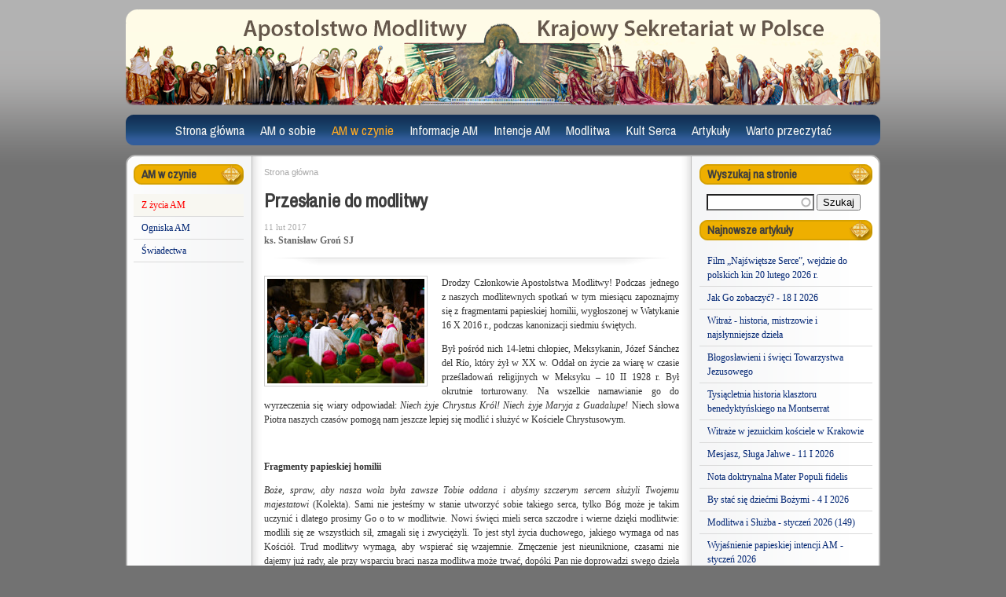

--- FILE ---
content_type: text/html; charset=utf-8
request_url: https://www.ampolska.co/art-1810-Przeslanie-do-modlitwy.htm
body_size: 9384
content:
<!DOCTYPE html>
<html lang="pl" dir="ltr">
<head>
  <meta http-equiv="Content-Type" content="text/html; charset=utf-8" />
<link rel="shortcut icon" href="https://www.ampolska.co/sites/default/files/favicon_0.ico" type="image/vnd.microsoft.icon" />
<meta name="description" content="Drodzy Członkowie Apostolstwa Modlitwy! Podczas jednego z naszych modlitewnych spotkań w tym miesiącu zapoznajmy się z fragmentami papieskiej homilii, wygłoszonej w Watykanie 16 X 2016 r., podczas kanonizacji siedmiu świętych. Był pośród nich 14-letni chłopiec, Meksykanin, Józef Sánchez del Río, który żył w XX w. Oddał on życie za wiarę w czasie prześladowań religijnych w" />
<meta name="generator" content="Drupal 7 (https://www.drupal.org)" />
<link rel="canonical" href="https://www.ampolska.co/art-1810-Przeslanie-do-modlitwy.htm" />
<link rel="shortlink" href="https://www.ampolska.co/node/1810" />
<meta property="og:site_name" content="Apostolstwo Modlitwy" />
<meta property="og:type" content="article" />
<meta property="og:url" content="https://www.ampolska.co/art-1810-Przeslanie-do-modlitwy.htm" />
<meta property="og:title" content="Przesłanie do modlitwy" />
<meta property="og:description" content="Drodzy Członkowie Apostolstwa Modlitwy! Podczas jednego z naszych modlitewnych spotkań w tym miesiącu zapoznajmy się z fragmentami papieskiej homilii, wygłoszonej w Watykanie 16 X 2016 r., podczas kanonizacji siedmiu świętych. Był pośród nich 14-letni chłopiec, Meksykanin, Józef Sánchez del Río, który żył w XX w. Oddał on życie za wiarę w czasie prześladowań religijnych w Meksyku – 10 II 1928 r. Był okrutnie torturowany. Na wszelkie namawianie go do wyrzeczenia się wiary odpowiadał: Niech żyje Chrystus Król! Niech żyje Maryja z Guadalupe!" />
<meta property="og:updated_time" content="2025-01-14T00:23:19+01:00" />
<meta property="og:image" content="https://www.ampolska.co/sites/default/files/images/jesuit.media_.mass_.jpg.jpg" />
<meta property="article:published_time" content="2017-02-11T22:22:00+01:00" />
<meta property="article:modified_time" content="2025-01-14T00:23:19+01:00" />
  <title>Przesłanie do modlitwy</title>  
  <link type="text/css" rel="stylesheet" href="https://www.ampolska.co/sites/default/files/css/css_xE-rWrJf-fncB6ztZfd2huxqgxu4WO-qwma6Xer30m4.css" media="all" />
<link type="text/css" rel="stylesheet" href="https://www.ampolska.co/sites/default/files/css/css_mxbvRAV0_YoXwGCXbsQzCkegc1pXHICzfd8PPQD9YE4.css" media="all" />
<link type="text/css" rel="stylesheet" href="https://www.ampolska.co/sites/default/files/css/css_LKLHxHgVOMz-MNKFnUma4-4RIgSj4pvSY2nskVkN8Ns.css" media="all" />
<link type="text/css" rel="stylesheet" href="https://fonts.googleapis.com/css?family=Archivo+Narrow:regular,italic&amp;subset=latin,latin-ext" media="all" />
<link type="text/css" rel="stylesheet" href="https://www.ampolska.co/sites/default/files/css/css_e_Tt9eWJT51rXcxZ_ewvvq1VUmHmtPu9bJhXJX6p7o4.css" media="all" />
<link type="text/css" rel="stylesheet" href="https://www.ampolska.co/sites/default/files/css/css_47DEQpj8HBSa-_TImW-5JCeuQeRkm5NMpJWZG3hSuFU.css" media="all" />
<link type="text/css" rel="stylesheet" href="https://www.ampolska.co/sites/default/files/css/css_sqnyxrPkUC6ZfCEW2QmhXquZaWajsY8SSbWBw41TEIk.css" media="all" />
<link type="text/css" rel="stylesheet" href="https://www.ampolska.co/sites/default/files/css/css_VN1VgXG0X96PzfQHnZq0apMWIdwFDxmv9Tq0YsezYCk.css" media="all" />
  <script type="text/javascript" src="https://www.ampolska.co/sites/default/files/js/js_YD9ro0PAqY25gGWrTki6TjRUG8TdokmmxjfqpNNfzVU.js"></script>
<script type="text/javascript" src="https://www.ampolska.co/sites/default/files/js/js_z8ZI5NHnXvbeyJrFK5x2o5fzkcdQL9ryGJZJc6Wiv8c.js"></script>
<script type="text/javascript" src="https://www.ampolska.co/sites/default/files/js/js_OAUEqPK2wxBtwOxLYFD3me42dgyEUi2uZYh5asdzrts.js"></script>
<script type="text/javascript" src="https://www.ampolska.co/sites/default/files/js/js_e7n6HAMTMmLwkdZj0iqq4e3cIEyrWjEthFRXfteBxMo.js"></script>
<script type="text/javascript" src="https://www.googletagmanager.com/gtag/js?id=UA-23612491-1"></script>
<script type="text/javascript">
<!--//--><![CDATA[//><!--
window.dataLayer = window.dataLayer || [];function gtag(){dataLayer.push(arguments)};gtag("js", new Date());gtag("set", "developer_id.dMDhkMT", true);gtag("config", "UA-23612491-1", {"groups":"default","allow_ad_personalization_signals":false});
//--><!]]>
</script>
<script type="text/javascript">
<!--//--><![CDATA[//><!--
jQuery.extend(Drupal.settings, {"basePath":"\/","pathPrefix":"","setHasJsCookie":0,"ajaxPageState":{"theme":"am","theme_token":"wBswFNVUDlFau-AxvltJWcBthW7CVTnCiigS5jDngnw","js":{"misc\/jquery.js":1,"misc\/jquery-extend-3.4.0.js":1,"misc\/jquery-html-prefilter-3.5.0-backport.js":1,"misc\/jquery.once.js":1,"misc\/drupal.js":1,"misc\/ui\/jquery.ui.core.min.js":1,"misc\/ui\/jquery.ui.widget.min.js":1,"misc\/ui\/jquery.ui.position.min.js":1,"misc\/ui\/jquery.ui.position-1.13.0-backport.js":1,"misc\/ui\/jquery.ui.autocomplete.min.js":1,"sites\/all\/modules\/entityreference\/js\/entityreference.js":1,"sites\/all\/modules\/simpleads\/simpleads.js":1,"sites\/all\/modules\/simpleads\/modules\/simpleads_campaigns\/simpleads_campaigns.js":1,"public:\/\/languages\/pl_graF8TGRlESf75uhg5Vlg9TTeVei5Oz53PWNgiQUKRc.js":1,"sites\/all\/libraries\/colorbox\/jquery.colorbox-min.js":1,"sites\/all\/modules\/colorbox\/js\/colorbox.js":1,"sites\/all\/modules\/colorbox\/styles\/plain\/colorbox_style.js":1,"sites\/all\/modules\/search_autocomplete\/js\/jquery.autocomplete.js":1,"sites\/all\/modules\/google_analytics\/googleanalytics.js":1,"https:\/\/www.googletagmanager.com\/gtag\/js?id=UA-23612491-1":1,"0":1},"css":{"modules\/system\/system.base.css":1,"modules\/system\/system.menus.css":1,"modules\/system\/system.messages.css":1,"modules\/system\/system.theme.css":1,"misc\/ui\/jquery.ui.core.css":1,"misc\/ui\/jquery.ui.theme.css":1,"misc\/ui\/jquery.ui.autocomplete.css":1,"modules\/field\/theme\/field.css":1,"modules\/node\/node.css":1,"modules\/search\/search.css":1,"sites\/all\/modules\/simpleads\/simpleads.css":1,"modules\/user\/user.css":1,"sites\/all\/modules\/views\/css\/views.css":1,"https:\/\/fonts.googleapis.com\/css?family=Archivo+Narrow:regular,italic\u0026subset=latin,latin-ext":1,"sites\/all\/modules\/colorbox\/styles\/plain\/colorbox_style.css":1,"sites\/all\/modules\/ctools\/css\/ctools.css":1,"sites\/all\/modules\/panels\/css\/panels.css":1,"sites\/all\/modules\/widgets\/widgets.css":1,"sites\/all\/modules\/search_autocomplete\/css\/themes\/am.css":1,"public:\/\/google_fonts.css":1,"sites\/all\/themes\/omega\/alpha\/css\/alpha-reset.css":1,"sites\/all\/themes\/omega\/alpha\/css\/alpha-mobile.css":1,"sites\/all\/themes\/omega\/alpha\/css\/alpha-alpha.css":1,"sites\/all\/themes\/omega\/omega\/css\/omega-forms.css":1,"sites\/all\/themes\/am\/css\/global.css":1,"normal::sites\/all\/themes\/am\/css\/am-alpha-default.css":1,"normal::sites\/all\/themes\/am\/css\/am-alpha-default-normal.css":1,"sites\/all\/themes\/omega\/alpha\/css\/grid\/alpha_default\/normal\/alpha-default-normal-12.css":1}},"colorbox":{"opacity":"0.85","current":"{current} z {total}","previous":"\u00ab Poprzednie","next":"Nast\u0119pne \u00bb","close":"Zamknij","maxWidth":"98%","maxHeight":"98%","fixed":true,"mobiledetect":true,"mobiledevicewidth":"480px","file_public_path":"\/sites\/default\/files","specificPagesDefaultValue":"admin*\nimagebrowser*\nimg_assist*\nimce*\nnode\/add\/*\nnode\/*\/edit\nprint\/*\nprintpdf\/*\nsystem\/ajax\nsystem\/ajax\/*"},"urlIsAjaxTrusted":{"\/art-1810-Przeslanie-do-modlitwy.htm":true},"search_autocomplete":{"form3":{"selector":"#edit-search-block-form--2","minChars":"3","max_sug":"10","type":"internal","datas":"https:\/\/www.ampolska.co\/search_autocomplete\/autocomplete\/3\/","fid":"3","theme":"am","auto_submit":"1","auto_redirect":"1"}},"googleanalytics":{"account":["UA-23612491-1"],"trackOutbound":1,"trackMailto":1,"trackDownload":1,"trackDownloadExtensions":"7z|aac|arc|arj|asf|asx|avi|bin|csv|doc(x|m)?|dot(x|m)?|exe|flv|gif|gz|gzip|hqx|jar|jpe?g|js|mp(2|3|4|e?g)|mov(ie)?|msi|msp|pdf|phps|png|ppt(x|m)?|pot(x|m)?|pps(x|m)?|ppam|sld(x|m)?|thmx|qtm?|ra(m|r)?|sea|sit|tar|tgz|torrent|txt|wav|wma|wmv|wpd|xls(x|m|b)?|xlt(x|m)|xlam|xml|z|zip","trackColorbox":1}});
//--><!]]>
</script>
  <!--[if lt IE 9]><script src="http://html5shiv.googlecode.com/svn/trunk/html5.js"></script><![endif]-->
</head>
<body class="html not-front not-logged-in page-node page-node- page-node-1810 node-type-story columns3 context-art-1810-przeslanie-do-modlitwyhtm">
  <div id="skip-link">
    <a href="#main-content" class="element-invisible element-focusable">Przejdź do treści</a>
  </div>
  <div class="region region-page-top" id="region-page-top">
  <div class="region-inner region-page-top-inner">
      </div>
</div>  <div class="page clearfix" id="page">
      <header id="section-header" class="section section-header">
    
  <div id="zone-branding" class="zone zone-branding clearfix container-12">
    <div class="grid-12 region region-branding" id="region-branding">
  <div class="region-inner region-branding-inner">
          </div>
</div>  </div>
  
  <div id="zone-menu" class="zone zone-menu clearfix container-12">
    <div class="grid-12 region region-menu" id="region-menu">
  <div class="region-inner region-menu-inner">
        <nav class="navigation">
      <h2 class="element-invisible">Menu główne</h2><ul id="main-menu" class="links inline clearfix main-menu"><li class="menu-4836 first"><a href="/" title="">Strona główna</a></li><li class="menu-4760"><a href="/AM-o-sobie" title="AM o sobie">AM o sobie</a></li><li class="menu-4764 active-trail"><a href="/AM-w-czynie" title="AM w czynie" class="active-trail">AM w czynie</a></li><li class="menu-4768"><a href="/Informacje-AM" title="Informacje AM">Informacje AM</a></li><li class="menu-4773"><a href="/Intencje-AM" title="Intencje AM">Intencje AM</a></li><li class="menu-4788"><a href="/Modlitwa" title="Modlitwa">Modlitwa</a></li><li class="menu-4812"><a href="/Kult-Serca" title="Kult Serca">Kult Serca</a></li><li class="menu-4817"><a href="/Artykuly" title="Artykuły">Artykuły</a></li><li class="menu-4827 last"><a href="/Warto-przeczytac" title="Warto przeczytać">Warto przeczytać</a></li></ul>          </nav>
        <section class="block block-system block-menu block-main-menu block-system-main-menu odd" id="block-system-main-menu">
  <div class="block-inner clearfix">
              <h2 class="block-title">Menu główne</h2>
            
    <div class="content clearfix">
      <ul class="menu"><li class="first leaf"><a href="/" title="">Strona główna</a></li>
<li class="collapsed"><a href="/AM-o-sobie" title="AM o sobie">AM o sobie</a></li>
<li class="expanded active-trail"><a href="/AM-w-czynie" title="AM w czynie" class="active-trail">AM w czynie</a><ul class="menu"><li class="first leaf active-trail menu-item-preferred"><a href="/AM-w-czynie/Z-zycia-AM" title="Z życia AM" class="active-trail menu-item-preferred">Z życia AM</a></li>
<li class="leaf"><a href="/AM-w-czynie/Ogniska-AM" title="Ogniska AM">Ogniska AM</a></li>
<li class="last leaf"><a href="/AM-w-czynie/Swiadectwa" title="Świadectwa">Świadectwa</a></li>
</ul></li>
<li class="collapsed"><a href="/Informacje-AM" title="Informacje AM">Informacje AM</a></li>
<li class="collapsed"><a href="/Intencje-AM" title="Intencje AM">Intencje AM</a></li>
<li class="collapsed"><a href="/Modlitwa" title="Modlitwa">Modlitwa</a></li>
<li class="collapsed"><a href="/Kult-Serca" title="Kult Serca">Kult Serca</a></li>
<li class="collapsed"><a href="/Artykuly" title="Artykuły">Artykuły</a></li>
<li class="last collapsed"><a href="/Warto-przeczytac" title="Warto przeczytać">Warto przeczytać</a></li>
</ul>    </div>
  </div>
</section>  </div>
</div>
  </div>
</header>    
      <section id="section-content" class="section section-content">
    
  <div id="zone-contentpre" class="zone zone-contentpre clearfix container-12">
    <div class="grid-12 region region-content-top" id="region-content-top">
  <div class="region-inner region-content-top-inner">
      </div>
</div>  </div>
  
  <div id="zone-content" class="zone zone-content clearfix container-12">    
        
        <div class="grid-12 region region-content" id="region-content">
  <div class="region-inner region-content-inner">
    <a id="main-content"></a>
                        <div class="block block-system block-main block-system-main odd block-without-title" id="block-system-main">
  <div class="block-inner clearfix">
                
    <div class="content clearfix">
      <div class="panel-display omega-grid omega-12-threecol-2-7-3" id="p_artykul">
  <div class="panel-panel grid-2 side side-1">
    <div class="inside"><section class="block block-menu-block block-1 block-menu-block-1 odd" id="block-menu-block-1">
  <div class="block-inner clearfix">
              <h2 class="block-title">AM w czynie</h2>
            
    <div class="content clearfix">
      <div class="menu-block-wrapper menu-block-1 menu-name-main-menu parent-mlid-0 menu-level-2">
  <ul class="menu"><li class="first leaf active-trail menu-mlid-4765 menu-item-preferred"><a href="/AM-w-czynie/Z-zycia-AM" title="Z życia AM" class="active-trail menu-item-preferred">Z życia AM</a></li>
<li class="leaf menu-mlid-4766"><a href="/AM-w-czynie/Ogniska-AM" title="Ogniska AM">Ogniska AM</a></li>
<li class="last leaf menu-mlid-4767"><a href="/AM-w-czynie/Swiadectwa" title="Świadectwa">Świadectwa</a></li>
</ul></div>
    </div>
  </div>
</section><div class="panel-separator"></div><div class="panel-pane pane-block pane-widgets-s-addthis-share"   class="panel-pane pane-block pane-widgets-s-addthis-share">
  
      
  
  <div class="pane-content">
    <a class="addthis_button_facebook_like" fb:like:layout="box_count" ></a><script type="text/javascript" src="//s7.addthis.com/js/250/addthis_widget.js#pubid="></script>  </div>

  
  </div>
</div>
  </div>
  <div class="panel-panel grid-7 middle">
    <div class="inside"><div class="panel-pane pane-block pane-easy-breadcrumb-easy-breadcrumb"   class="panel-pane pane-block pane-easy-breadcrumb-easy-breadcrumb">
  
      
  
  <div class="pane-content">
      <div itemscope class="easy-breadcrumb" itemtype="http://data-vocabulary.org/Breadcrumb">
          <span itemprop="title"><a href="/" class="easy-breadcrumb_segment easy-breadcrumb_segment-front">Strona główna</a></span>            </div>
  </div>

  
  </div>
<div class="panel-separator"></div><div class="panel-pane pane-views pane-artykul"  id="p-art"  class="panel-pane pane-views pane-artykul">
  
      
  
  <div class="pane-content">
    <div class="view view-artykul view-id-artykul view-display-id-block view-dom-id-bd7c2e103425c9ffd250b174121e7c57">
        
  
  
      <div class="view-content">
        <div>
    <div  id="node-story-1810" class="ds-1col node node-story node-promoted view-mode-full  node-published node-not-sticky author-rafal odd clearfix clearfix">

  
  <h2 class="pane-title">Przesłanie do modlitwy</h2><div class="field-field-opublikowano">11 lut 2017</div><div class="field-field-autor">ks. Stanisław Groń SJ</div><div class="start_of_art"> </div><div class="field-field-minifoto"><a href="https://www.ampolska.co/sites/default/files/styles/galeria/public/images/jesuit.media_.mass_.jpg.jpg?itok=zJ6i-XV4" title="Przesłanie do modlitwy" class="colorbox" data-colorbox-gallery="gallery-all-v_UV06FMEOA" data-cbox-img-attrs="{&quot;title&quot;: &quot;&quot;, &quot;alt&quot;: &quot;&quot;}"><img src="https://www.ampolska.co/sites/default/files/styles/szerokosc_200/public/images/jesuit.media_.mass_.jpg.jpg?itok=jc-Fzchq" width="200" height="133" alt="" title="" /></a></div><div class="field-body"><p>Drodzy Członkowie Apostolstwa Modlitwy! Podczas jednego z naszych modlitewnych spotkań w tym miesiącu zapoznajmy się z fragmentami papieskiej homilii, wygłoszonej w Watykanie 16 X 2016 r., podczas kanonizacji siedmiu świętych.</p>

<p><!--break--></p>

<p>Był pośród nich 14-letni chłopiec, Meksykanin, Józef Sánchez del Río, który żył w XX w. Oddał on życie za wiarę w czasie prześladowań religijnych w Meksyku – 10 II 1928 r. Był okrutnie torturowany. Na wszelkie namawianie go do wyrzeczenia się wiary odpowiadał: <em>Niech żyje Chrystus Król! Niech żyje Maryja</em> <em>z Guadalupe! </em>Niech słowa Piotra naszych czasów pomogą nam jeszcze lepiej się modlić i służyć w Kościele Chrystusowym.</p>

<p> </p>

<p><strong>Fragmenty papieskiej homilii</strong></p>

<p><em>Boże, spraw, aby nasza wola była zawsze Tobie oddana i abyśmy szczerym sercem służyli Twojemu majestatowi </em>(Kolekta).<em> </em>Sami nie jesteśmy w stanie utworzyć<em> </em>sobie takiego serca, tylko Bóg może je takim<em> </em>uczynić i dlatego prosimy Go o to<em> </em>w modlitwie. Nowi święci mieli serca szczodre<em> </em>i wierne dzięki modlitwie: modlili się<em> </em>ze wszystkich sił, zmagali się i zwyciężyli.<em> </em>To jest styl życia duchowego, jakiego<em> </em>wymaga od nas Kościół. Trud modlitwy<em> </em>wymaga, aby wspierać się wzajemnie.<em> </em>Zmęczenie jest nieuniknione, czasami nie<em> </em>dajemy już rady, ale przy wsparciu braci<em> </em>nasza modlitwa może trwać, dopóki Pan<em> </em>nie doprowadzi swego dzieła do końca.<em> </em>Nie wygrywa się „bitwy” wytrwałości bez<em> </em>modlitwy. Jest to sposób chrześcijańskiego<em> </em>działania: trwać mocno w modlitwie,<em> </em>aby trwać mocno w wierze i świadectwie.<em> </em>Każdy z nas się męczy. Ale nie jesteśmy<em> </em>sami, jesteśmy częścią Ciała! Jesteśmy<em> </em>członkami Ciała Chrystusa, którym jest<em> </em>Kościół. Jego ramiona są podnoszone do<em> </em>nieba w dzień i w nocy, dzięki obecności<em> </em>Chrystusa Zmartwychwstałego i Jego Ducha<em> </em>Świętego. I tylko w Kościele oraz dzięki<em> </em>modlitwie Kościoła możemy trwać mocno w wierze i świadectwie.</p>

<p>Modlitwa nie jest schronieniem się w świecie idealnym, nie jest ucieczką do fałszywego egoistycznego spokoju. Wręcz przeciwnie, modlitwa jest zmaganiem się, jest pozwoleniem, aby także Duch Święty modlił się w nas. A Duch Święty uczy nas się modlić, to On nas prowadzi w modlitwie. Święci to mężczyźni i kobiety, którzy dogłębnie wchodzą w tajemnicę modlitwy. Mężczyźni i kobiety, którzy walczą za pomocą modlitwy, pozwalając, aby modlił się i walczył w nich Duch Święty. Walczą aż do końca ze wszystkich swoich sił i zwyciężają, ale nie sami: Pan zwycięża w nich i wraz z nimi. Siedmioro świadków, którzy dzisiaj zostali kanonizowani, stoczyło z modlitwą dobrą walkę wiary i miłości. Z tego powodu wytrwali mocni w wierze z sercem szczodrym i wiernym. Niech przez ich przykład i wstawiennictwo Bóg da również nam być mężczyznami i kobietami modlitwy; byśmy wołali do Boga w dzień i w nocy, bez wytchnienia; byśmy pozwolili, ażeby Duch Święty modlił się w nas, i byśmy się modlili, wspierając się nawzajem, aby trwać ze wzniesionymi ramionami, dopóki nie zwycięży Boże Miłosierdzie.</p>
</div><div class="end_of_art"> </div></div>

  </div>
    </div>
  
  
  
  
  
  
</div>  </div>

  
  </div>
<div class="panel-separator"></div><div class="panel-pane pane-views pane-spis-artykulow"   class="panel-pane pane-views pane-spis-artykulow">
  
        <h2 class="pane-title">
      Przeczytaj także    </h2>
    
  
  <div class="pane-content">
    <div class="view view-spis-artykulow view-id-spis_artykulow view-display-id-block_2 similar view-dom-id-b6a14cd2f06ac029939771fd2a2a506b">
        
  
  
      <div class="view-content">
        <div class="views-row views-row-1">
      
  <div>        <div class="field-minifoto"><a href="/art-2130-Statuty-Papieskiej-Swiatowej-Sieci-Modlitwy-Apostolstwa-Modlitwy-2018.htm"><img src="https://www.ampolska.co/sites/default/files/styles/mini__70x49_/public/images/statuty_2.jpg?itok=c7eQS4JU" width="57" height="40" alt="" /></a></div>  </div>  
  <div>        <h5 class="block-title"><a href="/art-2130-Statuty-Papieskiej-Swiatowej-Sieci-Modlitwy-Apostolstwa-Modlitwy-2018.htm">Statuty Papieskiej Światowej Sieci Modlitwy (Apostolstwa Modlitwy) 2018</a></h5>  </div>  
  <div>        <div class="field-field-autor">Redakcja</div>  </div>  
  <div class="views-field views-field-nothing">        <span class="field-content"><div class="clear"></div></span>  </div>  </div>
  <div class="views-row views-row-2">
      
  <div>        <div class="field-minifoto"><a href="/AM-w-czynie/Z-zycia-AM/art-1047-Blogoslawienstwo-papieskie-dla-Apostolstwa-Modlitwy.htm"><img src="https://www.ampolska.co/sites/default/files/styles/mini__70x49_/public/images/franciszek-am.jpg?itok=30jPK-hP" width="57" height="40" alt="" /></a></div>  </div>  
  <div>        <h5 class="block-title"><a href="/AM-w-czynie/Z-zycia-AM/art-1047-Blogoslawienstwo-papieskie-dla-Apostolstwa-Modlitwy.htm">Błogosławieństwo papieskie dla Apostolstwa Modlitwy</a></h5>  </div>  
  <div>        <div class="field-field-autor">ks. Stanisław Groń SJ</div>  </div>  
  <div class="views-field views-field-nothing">        <span class="field-content"><div class="clear"></div></span>  </div>  </div>
  <div class="views-row views-row-3">
      
  <div>        <div class="field-minifoto"><a href="/AM-o-sobie/Informacje-ogolne/art-17-Apostolstwo-Modlitwy-na-swiecie.htm"><img src="https://www.ampolska.co/sites/default/files/styles/mini__70x49_/public/images/os005_0.jpg?itok=zGYaEdk1" width="57" height="40" alt="" /></a></div>  </div>  
  <div>        <h5 class="block-title"><a href="/AM-o-sobie/Informacje-ogolne/art-17-Apostolstwo-Modlitwy-na-swiecie.htm">Apostolstwo Modlitwy na świecie</a></h5>  </div>  
  <div>        <div class="field-field-autor">Józef Czernecki</div>  </div>  
  <div class="views-field views-field-nothing">        <span class="field-content"><div class="clear"></div></span>  </div>  </div>
  <div class="views-row views-row-4">
      
  <div>        <div class="field-minifoto"><a href="/art-3451-Papiez-dziekuje-Papieskiej-Swiatowej-Sieci-Modlitwy.htm"><img src="https://www.ampolska.co/sites/default/files/styles/mini__70x49_/public/images/paste_1712093443_0.png?itok=Ghqb0NzG" width="57" height="40" alt="" /></a></div>  </div>  
  <div>        <h5 class="block-title"><a href="/art-3451-Papiez-dziekuje-Papieskiej-Swiatowej-Sieci-Modlitwy.htm">Papież dziękuje Papieskiej Światowej Sieci Modlitwy</a></h5>  </div>  
  <div>        <div class="field-field-autor">Papież Franciszek</div>  </div>  
  <div class="views-field views-field-nothing">        <span class="field-content"><div class="clear"></div></span>  </div>  </div>
  <div class="views-row views-row-5">
      
  <div>        <div class="field-minifoto"><a href="/AM-w-czynie/Z-zycia-AM/art-70-Troska-o-ozywienie-Apostolstwa-Modlitwy.htm"><img src="https://www.ampolska.co/sites/default/files/styles/mini__70x49_/public/images/logo-erm.jpg?itok=1KQBc8CO" width="57" height="40" alt="" /></a></div>  </div>  
  <div>        <h5 class="block-title"><a href="/AM-w-czynie/Z-zycia-AM/art-70-Troska-o-ozywienie-Apostolstwa-Modlitwy.htm">Troska o ożywienie Apostolstwa Modlitwy</a></h5>  </div>  
  <div>        <div class="field-field-autor">ks. Tadeusz Chromik SJ</div>  </div>  
  <div class="views-field views-field-nothing">        <span class="field-content"><div class="clear"></div></span>  </div>  </div>
  <div class="views-row views-row-6">
      
  <div>        <div class="field-minifoto"><a href="/art-3453-Rok-Modlitwy-w-Kosciele-powszechnym.htm"><img src="https://www.ampolska.co/sites/default/files/styles/mini__70x49_/public/images/paste_1712093522_0.png?itok=gs0-vCBW" width="57" height="40" alt="" /></a></div>  </div>  
  <div>        <h5 class="block-title"><a href="/art-3453-Rok-Modlitwy-w-Kosciele-powszechnym.htm">Rok Modlitwy w Kościele powszechnym</a></h5>  </div>  
  <div>        <div class="field-field-autor">Redakcja</div>  </div>  
  <div class="views-field views-field-nothing">        <span class="field-content"><div class="clear"></div></span>  </div>  </div>
  <div class="views-row views-row-7">
      
  <div>        <div class="field-minifoto"><a href="/art-3247-Dzien-Wspolnoty-Apostolstwa-Modlitwy.htm"><img src="https://www.ampolska.co/sites/default/files/styles/mini__70x49_/public/images/16.jpg?itok=Ou_Z6tf0" width="57" height="40" alt="" /></a></div>  </div>  
  <div>        <h5 class="block-title"><a href="/art-3247-Dzien-Wspolnoty-Apostolstwa-Modlitwy.htm">Dzień Wspólnoty Apostolstwa Modlitwy</a></h5>  </div>  
  <div>        <div class="field-field-autor">Redakcja</div>  </div>  
  <div class="views-field views-field-nothing">        <span class="field-content"><div class="clear"></div></span>  </div>  </div>
  <div class="views-row views-row-8">
      
  <div>        <div class="field-minifoto"><a href="/Kult-Serca/Refleksja-modlitewna/art-79-Z-duchowosci-Apostolstwa-Modlitwy.htm"><img src="https://www.ampolska.co/sites/default/files/styles/mini__70x49_/public/images/c1800.jpg?itok=FW4vtmx2" width="57" height="40" alt="" /></a></div>  </div>  
  <div>        <h5 class="block-title"><a href="/Kult-Serca/Refleksja-modlitewna/art-79-Z-duchowosci-Apostolstwa-Modlitwy.htm">Z duchowości Apostolstwa Modlitwy</a></h5>  </div>  
  <div>        <div class="field-field-autor">ks. Wojciech Ziółek SJ, Prowincjał</div>  </div>  
  <div class="views-field views-field-nothing">        <span class="field-content"><div class="clear"></div></span>  </div>  </div>
  <div class="views-row views-row-9">
      
  <div>        <div class="field-minifoto"><a href="/art-3556-Informacja-dla-Animatorow-Apostolstwa-Modlitwy.htm"><img src="https://www.ampolska.co/sites/default/files/styles/mini__70x49_/public/images/img_2685.jpg?itok=blU78YyJ" width="57" height="40" alt="" /></a></div>  </div>  
  <div>        <h5 class="block-title"><a href="/art-3556-Informacja-dla-Animatorow-Apostolstwa-Modlitwy.htm">Informacja dla Animatorów Apostolstwa Modlitwy</a></h5>  </div>  
  <div>        <div class="field-field-autor">Redakcja</div>  </div>  
  <div class="views-field views-field-nothing">        <span class="field-content"><div class="clear"></div></span>  </div>  </div>
  <div class="views-row views-row-10">
      
  <div>        <div class="field-minifoto"><a href="/art-3540-Informacja-dla-Animatorow-Apostolstwa-Modlitwy.htm"><img src="https://www.ampolska.co/sites/default/files/styles/mini__70x49_/public/images/img_2717.jpg?itok=IoLOeVGO" width="57" height="40" alt="" /></a></div>  </div>  
  <div>        <h5 class="block-title"><a href="/art-3540-Informacja-dla-Animatorow-Apostolstwa-Modlitwy.htm">Informacja dla Animatorów Apostolstwa Modlitwy</a></h5>  </div>  
  <div>        <div class="field-field-autor">Redakcja</div>  </div>  
  <div class="views-field views-field-nothing">        <span class="field-content"><div class="clear"></div></span>  </div>  </div>
    </div>
  
  
  
  
  
  
</div>  </div>

  
  </div>
</div>
  </div>
  <div class="panel-panel grid-3 side side2">
    <div class="inside"><section class="block block-search block-form block-search-form odd" id="block-search-form">
  <div class="block-inner clearfix">
              <h2 class="block-title">Wyszukaj na stronie</h2>
            
    <div class="content clearfix">
      <form action="/art-1810-Przeslanie-do-modlitwy.htm" method="post" id="search-block-form" accept-charset="UTF-8"><div><div class="container-inline">
    <div class="form-item form-type-textfield form-item-search-block-form">
  <label class="element-invisible" for="edit-search-block-form--2">Szukaj </label>
 <input title="Wprowadź słowa, które mają zostać wyszukane." type="text" id="edit-search-block-form--2" name="search_block_form" value="" size="15" maxlength="128" class="form-text" />
</div>
<div class="form-actions form-wrapper" id="edit-actions"><input type="submit" id="edit-submit" name="op" value="Szukaj" class="form-submit" /></div><input type="hidden" name="form_build_id" value="form-A8V7g_dU_scKzITlCEBtA18ecL-eUxdxNnwO_iF3SdM" />
<input type="hidden" name="form_id" value="search_block_form" />
</div>
</div></form>    </div>
  </div>
</section><div class="panel-separator"></div><section class="block block-views block-w-najnowsze-block block-views-w-najnowsze-block even" id="block-views-w-najnowsze-block">
  <div class="block-inner clearfix">
              <h2 class="block-title">Najnowsze artykuły</h2>
            
    <div class="content clearfix">
      <div class="view view-w-najnowsze view-id-w_najnowsze view-display-id-block trailed view-dom-id-a53b7a0b43ec38051caa3f15b54ba229">
        
  
  
      <div class="view-content">
      <div class="item-list">    <ul>          <li class="views-row views-row-1 views-row-odd views-row-first">  
  <div class="views-field views-field-title">        <span class="field-content"><a href="/art-3804-Film-Najswietsze-Serce-wejdzie-do-polskich-kin-20-lutego-2026-r.htm">Film „Najświętsze Serce”, wejdzie do polskich kin 20 lutego 2026 r. </a></span>  </div></li>
          <li class="views-row views-row-2 views-row-even">  
  <div class="views-field views-field-title">        <span class="field-content"><a href="/art-3803-Jak-Go-zobaczyc-18-I-2026.htm">Jak Go zobaczyć? - 18 I 2026</a></span>  </div></li>
          <li class="views-row views-row-3 views-row-odd">  
  <div class="views-field views-field-title">        <span class="field-content"><a href="/art-3802-Witraz-historia-mistrzowie-i-najslynniejsze-dziela.htm">Witraż - historia, mistrzowie i najsłynniejsze dzieła</a></span>  </div></li>
          <li class="views-row views-row-4 views-row-even">  
  <div class="views-field views-field-title">        <span class="field-content"><a href="/art-3801-Blogoslawieni-i-swieci-Towarzystwa-Jezusowego.htm">Błogosławieni i święci Towarzystwa Jezusowego</a></span>  </div></li>
          <li class="views-row views-row-5 views-row-odd">  
  <div class="views-field views-field-title">        <span class="field-content"><a href="/art-3800-Tysiacletnia-historia-klasztoru-benedyktynskiego-na-Montserrat.htm">Tysiącletnia historia klasztoru benedyktyńskiego na Montserrat</a></span>  </div></li>
          <li class="views-row views-row-6 views-row-even">  
  <div class="views-field views-field-title">        <span class="field-content"><a href="/art-3799-Witraze-w-jezuickim-kosciele-w-Krakowie.htm">Witraże w jezuickim kościele w Krakowie</a></span>  </div></li>
          <li class="views-row views-row-7 views-row-odd">  
  <div class="views-field views-field-title">        <span class="field-content"><a href="/art-3796-Mesjasz-Sluga-Jahwe-11-I-2026.htm">Mesjasz, Sługa Jahwe - 11 I 2026</a></span>  </div></li>
          <li class="views-row views-row-8 views-row-even">  
  <div class="views-field views-field-title">        <span class="field-content"><a href="/art-3798-Nota-doktrynalna-Mater-Populi-fidelis.htm">Nota doktrynalna Mater Populi fidelis</a></span>  </div></li>
          <li class="views-row views-row-9 views-row-odd">  
  <div class="views-field views-field-title">        <span class="field-content"><a href="/art-3797-stac-sie-dziecmi-Bozymi-4-I-2026.htm">By stać się dziećmi Bożymi - 4 I 2026</a></span>  </div></li>
          <li class="views-row views-row-10 views-row-even">  
  <div class="views-field views-field-title">        <span class="field-content"><a href="/art-3795-Modlitwa-i-Sluzba-styczen-2026-149.htm"> Modlitwa i Służba - styczeń 2026 (149)</a></span>  </div></li>
          <li class="views-row views-row-11 views-row-odd">  
  <div class="views-field views-field-title">        <span class="field-content"><a href="/art-3794-Wyjasnienie-papieskiej-intencji-AM-styczen-2026.htm">Wyjaśnienie papieskiej intencji AM - styczeń 2026</a></span>  </div></li>
          <li class="views-row views-row-12 views-row-even">  
  <div class="views-field views-field-title">        <span class="field-content"><a href="/art-3793-Pocieszeni-pocieszac.htm">Pocieszeni, by pocieszać</a></span>  </div></li>
          <li class="views-row views-row-13 views-row-odd">  
  <div class="views-field views-field-title">        <span class="field-content"><a href="/art-3792-Portret-Matki-Franciszki.htm">Portret Matki Franciszki</a></span>  </div></li>
          <li class="views-row views-row-14 views-row-even">  
  <div class="views-field views-field-title">        <span class="field-content"><a href="/art-3791-Matka-Najswietszej-Maryi-Panny.htm">Matka Najświętszej Maryi Panny</a></span>  </div></li>
          <li class="views-row views-row-15 views-row-odd views-row-last">  
  <div class="views-field views-field-title">        <span class="field-content"><a href="/art-3790-Wzor-zakorzenienia-w-Bogu-28-XII-2025.htm">Wzór zakorzenienia w Bogu - 28 XII 2025</a></span>  </div></li>
      </ul></div>    </div>
  
  
  
  
  
  
</div>    </div>
  </div>
</section><div class="panel-separator"></div><div class="block block-widgets block-s-facebook-like-box block-widgets-s-facebook-like-box odd block-without-title" id="block-widgets-s-facebook-like-box">
  <div class="block-inner clearfix">
                
    <div class="content clearfix">
      <script>
if (!document.getElementById("fb-root")) {
  fb_root = document.createElement("div");
  fb_root.id = "fb-root";
  document.body.insertBefore(fb_root,document.body.firstChild);
  (function(d, s, id) {
    var js, fjs = d.getElementsByTagName(s)[0];
    if (d.getElementById(id)) {return;}
    js = d.createElement(s); js.id = id;
    js.src = "//connect.facebook.net/pl_PL/all.js#xfbml=1";
    fjs.parentNode.insertBefore(js, fjs);
  }(document, "script", "facebook-jssdk"));
}</script><div class="fb-like-box" data-href="https://www.facebook.com/Apostolstwo.Modlitwy" data-width="218" data-height="410" data-colorscheme="light" data-border-color="#D6D6D6" data-show-faces="true" data-stream="false" data-header="false"></div>    </div>
  </div>
</div><div class="panel-separator"></div><section class="block block-simpleads block-ad-groups-131 block-simpleads-ad-groups-131 even" id="block-simpleads-ad-groups-131">
  <div class="block-inner clearfix">
              <h2 class="block-title">Warto odwiedzić</h2>
            
    <div class="content clearfix">
      <div class="header">
  <div class="ad-link"></div>
</div>
<div class="adslist">
  <script type="text/javascript">
    _simpelads_load('.simpleads-131', 131, 5);
  </script>
    <div class="simpleads-131"></div>

    
</div>
    </div>
  </div>
</section></div>
  </div>
</div>
    </div>
  </div>
</div>      </div>
</div>  </div>
  
  <div id="zone-contentpost" class="zone zone-contentpost clearfix container-12">
    <div class="grid-12 region region-content-bottom" id="region-content-bottom">
  <div class="region-inner region-content-bottom-inner">
      </div>
</div>  </div>
</section>    
  
      <footer id="section-footer" class="section section-footer">
    
  <div id="zone-footer" class="zone zone-footer clearfix container-12">
    <div class="grid-12 region region-footer-first" id="region-footer-first">
  <div class="region-inner region-footer-first-inner">
    <div class="block block-block block-3 block-block-3 odd block-without-title" id="block-block-3">
  <div class="block-inner clearfix">
                
    <div class="content clearfix">
      <p>© 1999-2024 Apostolstwo Modlitwy • 31-501 Kraków, ul. Kopernika 26 • <a href="https://www.ampolska.co">www.ampolska.co</a> • <a href="/cdn-cgi/l/email-protection#b8d9d5f8d9d5c8d7d4cbd3d996dbd7"><span class="__cf_email__" data-cfemail="f2939fb2939f829d9e819993dc919d">[email&#160;protected]</span></a></p>
    </div>
  </div>
</div>  </div>
</div>  </div>
</footer>  </div>  <script data-cfasync="false" src="/cdn-cgi/scripts/5c5dd728/cloudflare-static/email-decode.min.js"></script><script defer src="https://static.cloudflareinsights.com/beacon.min.js/vcd15cbe7772f49c399c6a5babf22c1241717689176015" integrity="sha512-ZpsOmlRQV6y907TI0dKBHq9Md29nnaEIPlkf84rnaERnq6zvWvPUqr2ft8M1aS28oN72PdrCzSjY4U6VaAw1EQ==" data-cf-beacon='{"version":"2024.11.0","token":"88dc9ea94070440689aba19f73effa1e","r":1,"server_timing":{"name":{"cfCacheStatus":true,"cfEdge":true,"cfExtPri":true,"cfL4":true,"cfOrigin":true,"cfSpeedBrain":true},"location_startswith":null}}' crossorigin="anonymous"></script>
</body>
</html>

--- FILE ---
content_type: text/html; charset=UTF-8
request_url: https://www.ampolska.co/?q=simpleads/load/131/5
body_size: -70
content:

<div id="ad_groups_131">
  <div class="simplead-container image-ad first">
      <a href="https://www.ampolska.co/simpleads/redirect/2091" target="_blank"><img src="https://www.ampolska.co/sites/default/files/field/image/mis.jpg" width="220" alt="" /></a>  </div><div class="simplead-container image-ad ">
      <a href="https://www.ampolska.co/simpleads/redirect/1499" target="_blank"><img src="https://www.ampolska.co/sites/default/files/field/image/modlitwa_w_drodze.jpg" width="220" alt="Modlitwa w drodze" /></a>  </div><div class="simplead-container image-ad ">
      <a href="https://www.ampolska.co/simpleads/redirect/1496" target="_blank"><img src="https://www.ampolska.co/sites/default/files/field/image/sp_banner.png" width="220" alt="" /></a>  </div><div class="simplead-container image-ad last">
      <a href="https://www.ampolska.co/simpleads/redirect/1953" target="_blank"><img src="https://www.ampolska.co/sites/default/files/field/image/wideo_papieskie_pl_baner.jpg" width="220" alt="" /></a>  </div></div>